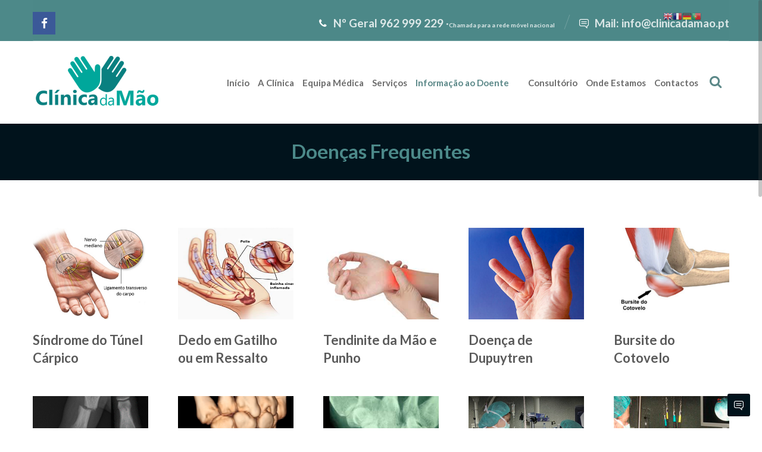

--- FILE ---
content_type: text/html; charset=UTF-8
request_url: https://www.clinicadamao.pt/doencas-frequentes/
body_size: 68056
content:
<!DOCTYPE html>
<html lang="pt-PT">
<head>
	<meta charset="UTF-8" />
	<meta name="viewport" content="width=device-width, initial-scale=1.0, minimum-scale=1.0"/>
	<title>Doenças Frequentes - Clínica da Mão</title>

<!-- This site is optimized with the Yoast SEO plugin v12.7.1 - https://yoast.com/wordpress/plugins/seo/ -->
<meta name="robots" content="max-snippet:-1, max-image-preview:large, max-video-preview:-1"/>
<link rel="canonical" href="https://www.clinicadamao.pt/doencas-frequentes/" />
<meta property="og:locale" content="pt_PT" />
<meta property="og:type" content="article" />
<meta property="og:title" content="Doenças Frequentes - Clínica da Mão" />
<meta property="og:url" content="https://www.clinicadamao.pt/doencas-frequentes/" />
<meta property="og:site_name" content="Clínica da Mão" />
<meta name="twitter:card" content="summary_large_image" />
<meta name="twitter:title" content="Doenças Frequentes - Clínica da Mão" />
<script type='application/ld+json' class='yoast-schema-graph yoast-schema-graph--main'>{"@context":"https://schema.org","@graph":[{"@type":"WebSite","@id":"https://www.clinicadamao.pt/#website","url":"https://www.clinicadamao.pt/","name":"Cl\u00ednica da M\u00e3o","potentialAction":{"@type":"SearchAction","target":"https://www.clinicadamao.pt/?s={search_term_string}","query-input":"required name=search_term_string"}},{"@type":"WebPage","@id":"https://www.clinicadamao.pt/doencas-frequentes/#webpage","url":"https://www.clinicadamao.pt/doencas-frequentes/","inLanguage":"pt-PT","name":"Doen\u00e7as Frequentes - Cl\u00ednica da M\u00e3o","isPartOf":{"@id":"https://www.clinicadamao.pt/#website"},"datePublished":"2018-08-20T17:15:51+00:00","dateModified":"2019-12-20T11:39:40+00:00"}]}</script>
<!-- / Yoast SEO plugin. -->

<link rel='dns-prefetch' href='//fonts.googleapis.com' />
<link rel='dns-prefetch' href='//s.w.org' />
<link rel="alternate" type="application/rss+xml" title="Clínica da Mão &raquo; Feed" href="https://www.clinicadamao.pt/feed/" />
<link rel="alternate" type="application/rss+xml" title="Clínica da Mão &raquo; Feed de comentários" href="https://www.clinicadamao.pt/comments/feed/" />
<link rel='stylesheet' id='gtranslate-style-css'  href='https://www.clinicadamao.pt/wp-content/plugins/gtranslate/gtranslate-style16.css' media='all' />
<link rel='stylesheet' id='cz-icons-pack-css'  href='https://www.clinicadamao.pt/wp-content/plugins/codevz-plus/admin//fields/codevz_fields/icons/czicons.css' media='all' />
<link rel='stylesheet' id='contact-form-7-css'  href='https://www.clinicadamao.pt/wp-content/plugins/contact-form-7/includes/css/styles.css' media='all' />
<link rel='stylesheet' id='rs-plugin-settings-css'  href='https://www.clinicadamao.pt/wp-content/plugins/revslider/public/assets/css/settings.css' media='all' />
<style id='rs-plugin-settings-inline-css' type='text/css'>
#rs-demo-id {}
</style>
<link rel='stylesheet' id='codevz-style-css'  href='https://www.clinicadamao.pt/wp-content/themes/imix/style.css' media='all' />
<link rel='stylesheet' id='font-awesome-css'  href='https://www.clinicadamao.pt/wp-content/plugins/js_composer/assets/lib/bower/font-awesome/css/font-awesome.min.css' media='all' />
<link rel='stylesheet' id='js_composer_front-css'  href='https://www.clinicadamao.pt/wp-content/plugins/js_composer/assets/css/js_composer.min.css' media='all' />
<link rel='stylesheet' id='codevz-plugin-css'  href='https://www.clinicadamao.pt/wp-content/plugins/codevz-plus/assets/codevzplus.css' media='all' />
<style id='codevz-plugin-inline-css' type='text/css'>


/* Theme color */a:hover, .sf-menu > .cz.current_menu > a, .sf-menu > .cz > .current_menu > a, .sf-menu > .current-menu-parent > a {color: #288180} 
	form button, .button,.sf-menu > .cz > a:before,.sf-menu > .cz > a:before,.widget_product_search #searchsubmit, .post-password-form input[type="submit"], .wpcf7-submit, .submit_user, 
	#commentform #submit, .commentlist li.bypostauthor > .comment-body:after,.commentlist li.comment-author-admin > .comment-body:after, 
	.woocommerce input.button.alt.woocommerce #respond input#submit, .woocommerce a.button, .woocommerce button.button, .woocommerce input.button,.woocommerce .woocommerce-error .button, 
	.woocommerce .woocommerce-info .button, .woocommerce .woocommerce-message .button, .woocommerce-page .woocommerce-error .button, .woocommerce-page .woocommerce-info .button, 
	.woocommerce-page .woocommerce-message .button,#add_payment_method table.cart input, .woocommerce-cart table.cart input:not(.input-text), .woocommerce-checkout table.cart input,
	.woocommerce input.button:disabled, .woocommerce input.button:disabled[disabled],#add_payment_method table.cart input, #add_payment_method .wc-proceed-to-checkout a.checkout-button, 
	.woocommerce-cart .wc-proceed-to-checkout a.checkout-button, .woocommerce-checkout .wc-proceed-to-checkout a.checkout-button,.woocommerce #payment #place_order, .woocommerce-page #payment #place_order,.woocommerce input.button.alt,
	.woocommerce #respond input#submit.alt:hover, .pagination .current, .pagination > b, .pagination a:hover, .page-numbers .current, .page-numbers a:hover, .pagination .next:hover, 
	.pagination .prev:hover, input[type=submit], .sticky:before, .commentlist li.comment-author-admin .fn, .woocommerce #respond input#submit.alt:hover, .woocommerce a.button.alt:hover, 
	.woocommerce button.button.alt:hover, .woocommerce input.button.alt:hover, .woocommerce-MyAccount-navigation a:hover, .woocommerce-MyAccount-navigation .is-active a,
	input[type=submit],input[type=button],.cz_header_button,.cz_default_portfolio a, .dwqa-questions-footer .dwqa-ask-question a,
	.cz_readmore, .woocommerce nav.woocommerce-pagination ul li a:focus, .woocommerce nav.woocommerce-pagination ul li a:hover, 
	.woocommerce nav.woocommerce-pagination ul li span.current, .cz_btn, 
	.woocommerce .widget_price_filter .ui-slider .ui-slider-range, 
	.woocommerce .widget_price_filter .ui-slider .ui-slider-handle {background-color: #288180}
	.cs_load_more_doing, div.wpcf7 .wpcf7-form .ajax-loader, .cz_ajax_loader {border-right-color: #288180}
	input:focus,textarea:focus,select:focus {border-color: #288180}
	::selection {background-color: #288180;color: #fff}
	::-moz-selection {background-color: #288180;color: #fff}

/* Custom */.elms_left.footer_1_left, .inner_custom_element_footer_1_left_0 {width: 100%}
@media screen and (max-width: 768px) {
    .vc_custom_1530465071939 {
transform: translateY(120px);
margin-bottom: 120px
}
}

/* Dynamic  */.widget{background-color:rgba(255,255,255,0.01);padding-top:40px;padding-bottom:40px;margin-bottom:0px;border-style:none;border-radius:3px}.widget > h4{font-size:20px;color:#288180;font-weight:700;padding-top:0px;padding-bottom:0px;padding-left:25px;margin-bottom:30px;margin-left:-30px;border-style:solid;border-bottom-width:0px;border-left-width:4px}.logo > a, .logo > h1, .logo h2{font-size:0px;color:#ffffff;text-transform:uppercase}.header_2{background-image:linear-gradient(90deg,rgba(255,255,255,0.56),rgba(255,255,255,0.56)),url(https://imix.pt/clinicadamao/wp-content/uploads/2018/08/slide1-b.jpg)}#menu_header_2 > .cz > a{font-size:15px;color:rgba(45,45,45,0.7);padding:0px 0px 14px;margin-right:6px;margin-left:8px}#menu_header_2 > .cz > a:hover,#menu_header_2 > .cz:hover > a,#menu_header_2 > .current_menu > a,#menu_header_2 > .current-menu-parent > a{color:#5b8888}#menu_header_2 > .cz > a:before{background-color:#ffffff;width:100%;height:4px;border-width:0px;border-radius:0px;bottom:0px;left:0px}#menu_header_2 .cz .sub-menu:not(.cz_megamenu_inner_ul),#menu_header_2 .cz_megamenu_inner_ul .cz_megamenu_inner_ul{background-color:#ffffff;padding-top:24px;padding-bottom:24px;margin-top:0px;margin-left:30px;border-style:solid;border-top-width:1px;border-color:#eaeaea;border-radius:3px;box-shadow:0px 9px 20px rgba(0,0,0,0.13)}#menu_header_2 .cz .cz a{font-size:14px;color:#353535;font-weight:400;padding-right:24px;padding-left:24px}#menu_header_2 .cz .cz a:hover,#menu_header_2 .cz .cz:hover > a,#menu_header_2 .cz .current_menu > a,#menu_header_2 .cz .current_menu > .current_menu{color:#288180;font-weight:500;padding-right:30px;padding-left:30px}.onSticky{background-color:rgba(0,0,0,0.8) !important}#menu_header_4 > .cz > a{color:rgba(255,255,255,0.7)}#menu_header_4 > .cz > a:hover,#menu_header_4 > .cz:hover > a,#menu_header_4 > .current_menu > a,#menu_header_4 > .current-menu-parent > a{color:#ffffff;background-color:rgba(255,255,255,0.08)}#menu_header_4 .cz .cz a{color:rgba(255,255,255,0.6)}#menu_header_4 .cz .cz a:hover,#menu_header_4 .cz .cz:hover > a,#menu_header_4 .cz .current_menu > a,#menu_header_4 .cz .current_menu > .current_menu{color:#ffffff}.page_title,.header_onthe_cover .page_title{background-size:cover;background-image:url(https://imix.pt/clinicadamao/wp-content/uploads/2018/08/slide1-b.jpg),linear-gradient(90deg,#01131c,#01131c);padding-top:23px;padding-bottom:18px}.page_title .section_title{font-size:33px;color:#4c8989;font-weight:700;padding-bottom:8px}.page_title a,.page_title a:hover,.page_title i{font-size:23px;color:#0a0a0a}.breadcrumbs{padding-bottom:0px;margin-top:20px;margin-right:10px;margin-bottom:0px}.cz_middle_footer{background-size:cover;padding-top:60px;padding-bottom:30px}.footer_widget{color:rgba(255,255,255,0.75);padding:0px;margin-top:0px}.cz_middle_footer a{font-size:15px;color:rgba(255,255,255,0.72);line-height: 2}.cz_middle_footer a:hover{color:#ffffff}.footer_2{background-color:#4d8989}i.backtotop{font-size:16px;color:#ffffff;background-color:#01131c;border-style:none;border-width:0px;border-radius:3px}i.fixed_contact{font-size:16px;color:#ffffff;background-color:#01131c;border-style:none;border-width:0px;border-radius:3px}.footer_widget > h4{font-size:14px;color:#ffffff;text-transform:uppercase;border-style:none}.woocommerce ul.products li.product a img{border-style:solid;border-color:rgba(0,0,0,0.27);border-radius:3px}.woocommerce ul.products li.product .woocommerce-loop-category__title, .woocommerce ul.products li.product .woocommerce-loop-product__title, .woocommerce ul.products li.product h3,.woocommerce.woo-template-2 ul.products li.product .woocommerce-loop-category__title, .woocommerce.woo-template-2 ul.products li.product .woocommerce-loop-product__title, .woocommerce.woo-template-2 ul.products li.product h3{font-size:18px;color:#000000;text-align:left;font-weight:500;background-color:#ffffff;padding:10px 20px;margin-top:-40px;margin-left:-15px;border-radius:3px;box-shadow:0px 10px 50px rgba(0,0,0,0.1);display:table;position:relative;z-index:9}.woocommerce ul.products li.product .star-rating{display:none}.woocommerce .button.product_type_simple.add_to_cart_button.ajax_add_to_cart, .woocommerce .button.product_type_variable.add_to_cart_button{font-size:13px;color:#288180;background-color:#ffffff;border-radius:3px;position:absolute;top:-5px;left:20px;float:left;opacity:0.0}.woocommerce ul.products li.product .price{font-size:16px;color:#ffffff;background-color:#288180;border-radius:3px;box-shadow:0px 10px 50px rgba(0,0,0,0.14);top:-15px;right:-15px}.woocommerce div.product .summary p.price, .woocommerce div.product .summary span.price{font-size:50px;color:#288180;font-weight:300}.tagcloud a:hover, .cz_post_cat a:hover{color:#ffffff;background-color:#288180}.pagination a, .pagination > b, .pagination span, .page-numbers a, .page-numbers span, .woocommerce nav.woocommerce-pagination ul li a, .woocommerce nav.woocommerce-pagination ul li span{font-size:16px;color:#288180;font-weight:300;background-color:rgba(40,129,128,0.06);padding:0px;margin-top:-15px;margin-right:5px;border-style:none;border-radius:3px;float:left}#menu_header_2 .sub-menu .sub-menu:not(.cz_megamenu_inner_ul){margin-top:-22px;margin-left:0px}.cz-cpt-post .cz_readmore{color:#288180;background-color:rgba(40,129,128,0.08);padding-right:10px;padding-left:15px;border-radius:3px}.cz-cpt-post .cz_readmore:hover{color:#ffffff;background-color:#288180}.woocommerce .button.product_type_simple.add_to_cart_button.ajax_add_to_cart:hover, .woocommerce .button.product_type_variable.add_to_cart_button:hover{color:#ffffff;background-color:#288180}.cz-cpt-post .cz_default_loop .cz_post_author_avatar img{width:32px;padding:0px;border-style:none;border-radius:3px;box-shadow:none}.cz-cpt-post .cz_default_loop .cz_post_date{font-size:12px;font-style:italic}.cz-cpt-post .cz_default_loop .cz_post_title h3{font-size:32px;padding-top:16px}#menu_header_2 > .cz > a .cz_indicator{font-size:14px;color:rgba(255,255,255,0.7)}.cz-cpt-post .cz_default_loop.sticky > div{background-color:rgba(167,167,167,0.1);margin-bottom:40px;border-style:solid;border-width:2px;border-color:#000370;border-radius:6px}.cz-cpt-post .cz_default_loop > div{padding-bottom:40px;margin-bottom:40px;border-style:solid}.cz-cpt-post .cz_default_loop .cz_post_meta{margin-bottom:20px}.single-post .cz_related_posts > h4{font-size:22px}.single-post #comments > h3{font-size:22px}.single-post .next_prev i{color:#288180;background-color:rgba(255,255,255,0.01);padding:2px;border-style:solid;border-width:2px;border-color:rgba(40,129,128,0.06);border-radius:3px}.single-post .next_prev li:hover i{color:#ffffff;background-color:#288180}.single-post .next_prev h4{margin-right:8px;margin-left:8px} .content > h3:first-child, .content .section_title{font-size:32px}.single-post h3.section_title{font-size:15px}.single-post .cz_top_meta_i{color:#727272}.single-post .cz_top_meta_i a, .single-post .cz_top_meta_i .cz_post_date{color:#000370}form button,.wpcf7-submit,.dwqa-questions-footer .dwqa-ask-question a,input[type=submit],input[type=button],.button,.cz_header_button,.woocommerce a.button,.woocommerce input.button,.woocommerce #respond input#submit.alt,.woocommerce a.button.alt,.woocommerce button.button.alt,.woocommerce input.button.alt{border-radius:3px}input,textarea,select,.qty{border-radius:3px}.pagination .current, .pagination > b, .pagination a:hover, .page-numbers .current, .page-numbers a:hover, .pagination .next:hover, .pagination .prev:hover, .woocommerce nav.woocommerce-pagination ul li a:focus, .woocommerce nav.woocommerce-pagination ul li a:hover, .woocommerce nav.woocommerce-pagination ul li span.current{color:#ffffff;font-weight:900}body{font-family:'Lato'}h1,h2,h3,h4,h5,h6{font-family:'Lato';font-weight:700}#menu_header_2 .cz_parent_megamenu > [class^="cz_megamenu_"] > .cz, .cz_parent_megamenu > [class*=" cz_megamenu_"] > .cz{padding-right:10px;padding-left:10px;margin-top:10px;margin-bottom:10px;border-style:solid;border-left-width:1px;border-color:rgba(63,63,63,0.1)}#menu_header_2 .cz .cz h6{font-size:18px;margin-top:-10px}.cz-cpt-post .cz_default_loop .cz_post_image, .cz-cpt-post .cz_post_svg{border-radius:3px;box-shadow:0px 10px 40px rgba(0,0,0,0.1)}.cz-cpt-portfolio .cz_default_loop .cz_post_image, .cz-cpt-portfolio .cz_post_svg{background-color:#288180;border-radius:3px}.sf-menu a{color:#106b6b;font-family:'Lato'}.content{border-radius:3px}.sidebar_primary .sidebar_inner{background-color:#ffffff;margin-bottom:50px;border-style:none;border-width:1px;border-color:#e5e5e5;box-shadow:0px 10px 60px rgba(0,0,0,0.1)}.sidebar_secondary .sidebar_inner{background-color:#ffffff;border-style:none;border-width:1px;border-color:#e5e5e5;box-shadow:0px 10px 60px rgba(0,0,0,0.1)}img, .cz_image img{border-radius:3px}select,.nice-select{border-radius:3px}.nice-select .list{border-radius:3px}h1{font-family:'Lato'}h2{font-family:'Lato'}h3{font-family:'Lato'}h4{font-family:'Lato'}h5{font-family:'Lato'}h6{font-family:'Lato'}p{color:#565656}.elms_row .cz_social a, .fixed_side .cz_social a{font-size:19px;color:#ffffff;background-color:#385591}.elms_row .cz_social a:hover, .fixed_side .cz_social a:hover{color:#ffffff}.elms_row .cz_social a:after, .fixed_side .cz_social a:after{color:#0a0a0a;background-color:#ffffff;padding:6px 8px;margin-top:10px}.header_1{background-color:#4d8989}.header_1 .row{background-color:rgba(48,90,117,0.01);border-style:solid;border-bottom-width:1px;border-color:rgba(255,255,255,0.2)}#menu_header_1{background-color:rgba(114,140,70,0.01)}#menu_header_1 > .cz > a{color:#0a0a0a}.header_2 .row{background-color:rgba(255,255,255,0.01);padding-right:30px;padding-left:30px}#menu_header_2{background-color:rgba(255,255,255,0.01)}.header_3{background-color:#ffffff}.header_3 .row{background-color:#ffffff}#menu_header_4{background-position:left center;background-size:cover;background-color:#000914}#menu_header_4 .cz .cz h6{color:rgba(255,255,255,0.7)}.footer_1{background-color:#4d8989}.footer_1 .row{border-style:solid;border-bottom-width:1px;border-color:rgba(255,255,255,0.2)}.footer_2 .row{border-style:solid;border-top-width:1px;border-color:rgba(255,255,255,0.2)}.page_footer{background-size:cover;background-color:#01131c}i.backtotop:hover{color:#ffffff;background-color:#288180}div.fixed_contact{border-radius:3px}i.fixed_contact:hover{color:#ffffff;background-color:#288180}.cz-cpt-post article .cz_post_icon{font-size:24px;color:#288180;background-color:#ffffff;border-radius:3px}.cz-cpt-post .cz_readmore i{color:#288180;margin-top:1px;float:right}.cz-cpt-post .cz_readmore:hover i{color:#ffffff;padding-left:5px}.single-post .cz_post_author_avatar img{width:32px;padding:0px;border-style:none;border-radius:3px;box-shadow:none}.tagcloud a, .cz_post_cat a{color:rgba(40,129,128,0.7);background-color:rgba(40,129,128,0.05);border-style:none}.cz-cpt-portfolio article .cz_post_icon{font-size:36px;color:#ffffff;background-color:rgba(255,255,255,0.01);border-radius:3px;top:auto;right:-20px;bottom:-30px;left:auto}.cz-cpt-portfolio .cz_default_loop .cz_post_title h3{font-size:30px;margin-top:35px}.cz-cpt-portfolio .cz_default_loop .cz_post_meta{top:14px;left:16px;bottom:auto !important}.cz-cpt-portfolio .cz_default_loop .cz_post_author_avatar img{display:none}.cz-cpt-portfolio .cz_default_loop .cz_post_author_name{display:none}.cz-cpt-portfolio .cz_default_loop .cz_post_date{color:#288180;background-color:#ffffff;padding:5px 8px;border-radius:3px;opacity:1}.single-portfolio .next_prev i{color:#288180;background-color:rgba(255,255,255,0.01);padding:2px;border-style:solid;border-width:2px;border-color:rgba(40,129,128,0.06);border-radius:3px}.single-portfolio .next_prev li:hover i{color:#ffffff;background-color:#288180}.single-portfolio .next_prev h4{margin-right:10px;margin-left:10px}.woocommerce ul.products li.product .woocommerce-loop-product__link{padding-bottom:30px}.woocommerce .woocommerce-result-count{font-size:14px;color:#288180;background-color:rgba(40,129,128,0.03);padding:5px 20px;margin-bottom:60px}.woocommerce div.product .product_title{display:none}.woocommerce .product_meta a{background-color:rgba(40,129,128,0.06)}.single .cz_is_blank .tagcloud a:first-child, .single .content .tagcloud a:first-child, .single .cz_is_blank .cz_post_cat a:first-child, .single .content .cz_post_cat a:first-child{color:#288180;background-color:#ffffff}

/* Responsive */@media screen and (max-width:1170px){#layout{width:100%!important}#layout.layout_1,#layout.layout_2{width:95%!important}.row{width:90% !important;padding:0}blockquote{padding:20px}.slick-slide{margin:0!important}footer .elms_center,footer .elms_left,footer .elms_right,footer .have_center .elms_left, footer .have_center .elms_center, footer .have_center .elms_right{float:none;display:table;text-align:center;margin: 0 auto;flex:unset}}
	@media screen and (max-width:1025px){.header_1,.header_2,.header_3{width: 100%}#layout.layout_1,#layout.layout_2{width:94%!important}#layout.layout_1 .row,#layout.layout_2 .row{width:90% !important}}
	@media screen and (max-width:768px){.header_1,.header_2,.header_3,.header_5,.fixed_side{display: none !important}.header_4,.Corpse_Sticky.cz_sticky_corpse_for_header_4{display: block !important}.header_onthe_cover:not(.header_onthe_cover_dt):not(.header_onthe_cover_all){margin-top: 0 !important}body,#layout{padding: 0 !important;margin: 0 !important}body{overflow-x:hidden}.inner_layout,#layout.layout_1,#layout.layout_2,.col,.cz_five_columns > .wpb_column,.cz_five_columns > .vc_vc_column{width:100% !important;margin:0 !important;border-radius:0}.hidden_top_bar,.fixed_contact,.cz_process_road_a,.cz_process_road_b{display:none!important}.cz_parent_megamenu>.sub-menu{margin:0!important}.is_fixed_side{padding:0!important}.cz_tabs_is_v .cz_tabs_nav,.cz_tabs_is_v .cz_tabs_content{width: 100% !important;margin-bottom: 20px}.wpb_column {margin-bottom: 20px}.cz_fixed_footer {position: static !important}.Corpse_Sticky,.hide_on_tablet{display:none !important}header i.hide,.show_on_tablet{display:block}.cz_grid_item:not(.slick-slide){width:50% !important}.cz_grid_item img{width:auto !important;margin: 0 auto}.cz_mobile_text_center, .cz_mobile_text_center *{text-align:center !important;float:none !important;margin-right:auto;margin-left:auto}.cz_mobile_btn_center{float:none !important;margin-left: auto !important;margin-right: auto !important;display: table !important;text-align: center !important}.vc_row[data-vc-stretch-content] .vc_column-inner[class^='vc_custom_'],.vc_row[data-vc-stretch-content] .vc_column-inner[class*=' vc_custom_'] {padding:20px !important;}.wpb_column {margin-bottom: 0 !important;}.vc_row.no_padding .vc_column_container > .vc_column-inner, .vc_row.nopadding .vc_column_container > .vc_column-inner{padding:0 !important;}.cz_posts_container article > div{height: auto !important}.cz_split_box_left > div, .cz_split_box_right > div {width:100%;float:none}.woo-col-3.woocommerce ul.products li.product, .woo-col-3.woocommerce-page ul.products li.product, .woo-related-col-3.woocommerce ul.products .related li.product, .woo-related-col-3.woocommerce-page ul.products .related li.product {width: calc(100% / 2 - 2.6%)}.search_style_icon_full .search{width:86%;top:80px}.vc_row-o-equal-height .cz_box_front_inner, .vc_row-o-equal-height .cz_eqh, .vc_row-o-equal-height .cz_eqh > div, .vc_row-o-equal-height .cz_eqh > div > div, .vc_row-o-equal-height .cz_eqh > div > div > div, .cz_posts_equal > .clr{display:block !important}.cz_a_c.cz_timeline_container:before {left: 0}.cz_timeline-i i {left: 0;transform: translateX(-50%)}.cz_a_c .cz_timeline-content {margin-left: 50px;width: 70%;float: left}.cz_a_c .cz_timeline-content .cz_date{position: static;text-align: left}.cz_posts_template_13 article,.cz_posts_template_14 article{width:100%}.center_on_mobile,.center_on_mobile *{text-align:center !important;float:none !important}.center_on_mobile .cz_wh_left, .center_on_mobile .cz_wh_right {display:block}.center_on_mobile .item_small > a{display:inline-block;margin:2px 0}.center_on_mobile img,.center_on_mobile .cz_image > div{display:table !important;margin-left: auto !important;margin-right: auto !important}.tac_in_mobile{text-align:center !important;float:none !important;display:table;margin-left:auto !important;margin-right:auto !important}.page_title,.header_onthe_cover .page_title{padding-top:9px;}.page_title .section_title{font-size:36px;padding-top:9px;}}
	@media screen and (max-width:480px){.cz_grid_item img{width:auto !important}.hide_on_mobile,.show_only_tablet,.fixed_contact,.cz_cart_items{display:none}header i.hide,.show_on_mobile{display:block}.offcanvas_area{width:80%}.cz_tab_a,.cz_tabs_content,.cz_tabs_is_v .cz_tabs_nav{box-sizing:border-box;display: block;width: 100% !important;margin-bottom: 20px}.woocommerce ul.products li.product, .woocommerce-page ul.products li.product, .woocommerce-page[class*=columns-] ul.products li.product, .woocommerce[class*=columns-] ul.products li.product,.wpcf7-form p,.cz_default_loop,.cz_post_image,.cz_post_chess_content{width: 100% !important}.cz_post_chess_content{position:static;transform:none}.cz_post_image,.cz_default_grid{width: 100%;margin-bottom:30px !important}.wpcf7-form p {width: 100% !important;margin: 0 0 10px !important}[class^="cz_parallax_"],[class*=" cz_parallax_"]{transform:none !important}th, td {padding: 1px}dt {width: auto}dd {margin: 0}pre{width: 90%}.woocommerce .woocommerce-result-count, .woocommerce-page .woocommerce-result-count,.woocommerce .woocommerce-ordering, .woocommerce-page .woocommerce-ordering{float:none;text-align:center;width:100%}.woocommerce #coupon_code, .coupon input.button {width:100% !important;margin:0 0 10px !important}span.wpcf7-not-valid-tip{left:auto}.wpcf7-not-valid-tip:after{right:auto;left:-41px}.cz_video_popup div{width:fit-content}.cz_grid_item:not(.slick-slide){width:100% !important;margin: 0 !important;height:auto !important}.cz_grid_item > div{margin:0 0 10px !important}.cz_grid{width:100% !important;margin:0 !important}.next_prev li {float:none !important;width:100% !important;border: 0 !important;margin-bottom:30px !important}.services.left .service_custom,.services.right .service_custom,.services.left .service_img,.services.right .service_img{float:none;margin:0 auto 20px auto !important;display:table}.services div.service_text,.services.right div.service_text{padding:0 !important;text-align:center !important}.header_onthe_cover_dt{margin-top:0 !important}.alignleft,.alignright{float:none;margin:0 auto 30px}.woocommerce li.product{margin-bottom:30px !important}.woocommerce #reviews #comments ol.commentlist li .comment-text{margin:0 !important}#comments .commentlist li .avatar{left:-20px !important}.services .service_custom i{left: 50%;transform: translateX(-50%)}#commentform > p{display:block;width:100%}blockquote,.blockquote{width:100% !important;box-sizing:border-box;text-align:center;display:table !important;margin:0 auto 30px !important;float:none !important}.cz_related_post{margin-bottom: 30px !important}.right_br_full_container .lefter, .right_br_full_container .righter,.right_br_full_container .breadcrumbs{width:100%;text-align:center}a img.alignleft,a img.alignright{margin:0 auto 30px;display:block;float:none}.cz_popup_in{max-height:85%!important;max-width:90%!important;min-width:0;animation:none;box-sizing:border-box;left:5%;transform:translate(0,-50%)}.rtl .sf-menu > .cz{width:100%}.cz_2_btn a {box-sizing: border-box}.cz_has_year{margin-left:0 !important}.cz_history_1 > span:first-child{position:static !important;margin-bottom:10px !important;display:inline-block}.search-form .search-submit{margin: 0}.page_item_has_children .children, ul.cz_circle_list {margin: 8px 0 8px 10px}ul, .widget_nav_menu .sub-menu, .widget_categories .children, .page_item_has_children .children, ul.cz_circle_list{margin-left: 10px}.dwqa-questions-list .dwqa-question-item{padding: 20px 20px 20px 90px}.dwqa-question-content, .dwqa-answer-content{padding:0}.cz_hexagon{position: relative;margin: 0 auto 30px}.cz_gallery_badge{right:-10px}.woocommerce table.shop_table_responsive tr td,.woocommerce-page table.shop_table_responsive tr td{display:flow-root !important}.quantity{float:right}.wpb_animate_when_almost_visible{animation-delay:initial !important}.page_title .section_title{font-size:30px;}.page_title a,.page_title a:hover,.page_title i{font-size:19px;.page_title {
padding-top: 10px!important;
}}}


/* Dynamic Single */.cz-page-1033 .page_title,.cz-page-1033 .header_onthe_cover .page_title{background-size:cover}.cz-page-1033 .page_title a,.cz-page-1033 .page_title a:hover,.cz-page-1033 .page_title i{color:#ffffff}


/* PageBuilder */#cz_67084 .cz_grid{width: calc(100% + 50px);margin-left:-50px}#cz_67084 .cz_grid_item > div{margin:0 0 50px 50px}@media screen and (max-width:768px){#cz_14293{margin-top:30px}}@media screen and (max-width:480px){#cz_60292{margin-top:-50px}#cz_60292 .cz_grid_details h3{font-size:13px;margin-right:0px;margin-left:0px}#cz_60292 .cz_grid_details small{font-size:13px;display:none}}@media screen and (max-width:480px){#cz_33965 li{width:100%}}@media screen and (max-width:480px){#cz_47083, #cz_47083:before{margin-right:5px;margin-bottom:10px}}@media screen and (max-width:480px){#cz_78573, #cz_78573:before{margin-bottom:10px}}
</style>
<link rel='stylesheet' id='google-font-lato-css'  href='//fonts.googleapis.com/css?family=Lato%3A100%2C200%2C300%2C400%2C500%2C600%2C700%2C800%2C900' media='all' />
<script src='https://www.clinicadamao.pt/wp-includes/js/jquery/jquery.js'></script>
<script src='https://www.clinicadamao.pt/wp-includes/js/jquery/jquery-migrate.min.js'></script>
<script src='https://www.clinicadamao.pt/wp-content/plugins/revslider/public/assets/js/jquery.themepunch.tools.min.js'></script>
<script src='https://www.clinicadamao.pt/wp-content/plugins/revslider/public/assets/js/jquery.themepunch.revolution.min.js'></script>
<link rel='https://api.w.org/' href='https://www.clinicadamao.pt/wp-json/' />
<link rel="EditURI" type="application/rsd+xml" title="RSD" href="https://www.clinicadamao.pt/xmlrpc.php?rsd" />
<link rel="wlwmanifest" type="application/wlwmanifest+xml" href="https://www.clinicadamao.pt/wp-includes/wlwmanifest.xml" /> 
<meta name="generator" content="WordPress 4.9.26" />
<link rel='shortlink' href='https://www.clinicadamao.pt/?p=1033' />
<link rel="alternate" type="application/json+oembed" href="https://www.clinicadamao.pt/wp-json/oembed/1.0/embed?url=https%3A%2F%2Fwww.clinicadamao.pt%2Fdoencas-frequentes%2F" />
<link rel="alternate" type="text/xml+oembed" href="https://www.clinicadamao.pt/wp-json/oembed/1.0/embed?url=https%3A%2F%2Fwww.clinicadamao.pt%2Fdoencas-frequentes%2F&#038;format=xml" />
<meta name="generator" content="Powered by WPBakery Page Builder - drag and drop page builder for WordPress."/>
<!--[if lte IE 9]><link rel="stylesheet" type="text/css" href="https://www.clinicadamao.pt/wp-content/plugins/js_composer/assets/css/vc_lte_ie9.min.css" media="screen"><![endif]--><meta name="generator" content="Powered by Slider Revolution 5.4.8 - responsive, Mobile-Friendly Slider Plugin for WordPress with comfortable drag and drop interface." />
<link rel="icon" href="https://www.clinicadamao.pt/wp-content/uploads/2018/08/cropped-favicon-32x32.png" sizes="32x32" />
<link rel="icon" href="https://www.clinicadamao.pt/wp-content/uploads/2018/08/cropped-favicon-192x192.png" sizes="192x192" />
<link rel="apple-touch-icon-precomposed" href="https://www.clinicadamao.pt/wp-content/uploads/2018/08/cropped-favicon-180x180.png" />
<meta name="msapplication-TileImage" content="https://www.clinicadamao.pt/wp-content/uploads/2018/08/cropped-favicon-270x270.png" />
<script type="text/javascript">function setREVStartSize(e){									
						try{ e.c=jQuery(e.c);var i=jQuery(window).width(),t=9999,r=0,n=0,l=0,f=0,s=0,h=0;
							if(e.responsiveLevels&&(jQuery.each(e.responsiveLevels,function(e,f){f>i&&(t=r=f,l=e),i>f&&f>r&&(r=f,n=e)}),t>r&&(l=n)),f=e.gridheight[l]||e.gridheight[0]||e.gridheight,s=e.gridwidth[l]||e.gridwidth[0]||e.gridwidth,h=i/s,h=h>1?1:h,f=Math.round(h*f),"fullscreen"==e.sliderLayout){var u=(e.c.width(),jQuery(window).height());if(void 0!=e.fullScreenOffsetContainer){var c=e.fullScreenOffsetContainer.split(",");if (c) jQuery.each(c,function(e,i){u=jQuery(i).length>0?u-jQuery(i).outerHeight(!0):u}),e.fullScreenOffset.split("%").length>1&&void 0!=e.fullScreenOffset&&e.fullScreenOffset.length>0?u-=jQuery(window).height()*parseInt(e.fullScreenOffset,0)/100:void 0!=e.fullScreenOffset&&e.fullScreenOffset.length>0&&(u-=parseInt(e.fullScreenOffset,0))}f=u}else void 0!=e.minHeight&&f<e.minHeight&&(f=e.minHeight);e.c.closest(".rev_slider_wrapper").css({height:f})					
						}catch(d){console.log("Failure at Presize of Slider:"+d)}						
					};</script>
<noscript><style type="text/css"> .wpb_animate_when_almost_visible { opacity: 1; }</style></noscript></head>

<body class="page-template-default page page-id-1033 cz-cpt-page woo-col-3 woo-related-col-3  cz_sticky clr cz-page-1033 wpb-js-composer js-comp-ver-5.5.2 vc_responsive">
<div id="intro"  data-ajax="https://www.clinicadamao.pt/wp-admin/admin-ajax.php" data-primary-color="#288180" data-primary-old-color="#288180" data-secondary-color="0" data-secondary-old-color="" data-nice='{"zindex":"999","cursorborder":"0px"}'></div>
<div id="layout" class="clr layout_"><div class="inner_layout"><div class="cz_overlay"></div><header class="page_header clr"><div class="header_1 cz_menu_fx_left_to_right"><div class="row elms_row"><div class="clr"><div class="elms_left header_1_left "><div class="cz_elm social_header_1_left_0 inner_social_header_1_left_0" style="margin-top: 20px;margin-bottom: 10px;"><div class="cz_social cz_social_colored_bg cz_social_fx_0 cz_tooltip cz_tooltip_up"><a class="cz-facebook" href="https://www.facebook.com/Cl%C3%ADnica-da-M%C3%A3o-Portugal-178943048947257/" data-title="Facebook" target="_blank"><i class="fa fa-facebook"></i><span>Facebook</span></a></div></div></div><div class="elms_right header_1_right "><div class="cz_elm icon_header_1_right_1 inner_icon_header_1_right_0" style="margin-top: 20px;margin-bottom: 10px;"><a class="elm_icon_text" href="mailto:info@clinicadamao.pt"><i class="fa czico-006-speech-bubble-with-text-lines" style="font-size:16px;color:#ffffff;"></i><span class="ml10" style="font-size:19px;color:rgba(255,255,255,0.8);font-weight:700;">Mail: info@clinicadamao.pt</span></a></div><div class="cz_elm line_header_1_right_2 inner_line_header_1_right_1" style="margin-top: 24px;margin-bottom: 10px;"><div class="header_line_3" style="background-color:rgba(255,255,255,0.2);height:26px;">&nbsp;</div></div><div class="cz_elm icon_header_1_right_3 inner_icon_header_1_right_2" style="margin-top: 20px;margin-bottom: 10px;"><a class="elm_icon_text" href="tel:962999229"><i class="fa fa-phone" style="font-size:16px;color:#ffffff;"></i><span class="ml10" style="font-size:19px;color:rgba(255,255,255,0.81);font-weight:700;">Nº Geral <b>962 999 229</b> <span style="font-size: 10px"> *Chamada para a rede móvel nacional</span></span></a></div></div></div></div></div><div class="header_2 cz_menu_fx_center_to_sides cz_submenu_fx_moveup"><div class="row elms_row"><div class="clr"><div class="elms_left header_2_left "><div class="cz_elm logo_header_2_left_4 inner_logo_header_2_left_0" style="margin-top: 20px;margin-bottom: 19px;"><div class="logo_is_img logo"><a href="https://www.clinicadamao.pt/"><img src="https://www.clinicadamao.pt/wp-content/uploads/2018/08/logo.png" alt="Clínica da Mão" width="200" height="200" style="width: 220px"></a></div></div></div><div class="elms_right header_2_right "><div class="cz_elm search_header_2_right_5 inner_search_header_2_right_0" style="margin-top: 45px;margin-bottom: 20px;"><div class="search_with_icon search_style_icon_dropdown"><i class="fa fa-search" style="color:#5b8888;"></i><div class="outer_search" style=""><div class="search" style="">					<form method="get" action="https://www.clinicadamao.pt/" autocomplete="off">
												<input name="nonce" type="hidden" value="3cd3702700" />
						<input name="cpt" type="hidden" value="" />
						<input name="posts_per_page" type="hidden" value="" />
						<input name="no_thumbnail" type="hidden" value="" />
						<input name="view_all_translate" type="hidden" value="" />
						<input class="ajax_search_input" name="s" type="text" placeholder="" style="">
						<button type="submit"><i class="fa fa-search" style=""></i></button>
					</form>
					<div class="ajax_search_results" style=""></div>
				</div></div></div></div><div class="cz_elm menu_header_2_right_6 inner_menu_header_2_right_1" style="margin-top: 55px;margin-bottom: 20px;"><i class="fa fa-bars hide icon_mobile_cz_menu_default" style=""></i><ul id="menu_header_2" class="sf-menu clr cz_menu_default" data-indicator="fa fa-angle-down" data-indicator2="fa fa-angle-right"><li id="menu-header_2-1237" class="menu-item menu-item-type-post_type menu-item-object-page menu-item-home cz"><a data-title="Início" href="https://www.clinicadamao.pt/"><span>Início</span></a></li>
<li id="menu-header_2-1095" class="menu-item menu-item-type-post_type menu-item-object-page cz"><a data-title="A Clínica" href="https://www.clinicadamao.pt/a-clinica/"><span>A Clínica</span></a></li>
<li id="menu-header_2-1094" class="menu-item menu-item-type-post_type menu-item-object-page cz"><a data-title="Equipa Médica" href="https://www.clinicadamao.pt/equipa-medica/"><span>Equipa Médica</span></a></li>
<li id="menu-header_2-1093" class="menu-item menu-item-type-post_type menu-item-object-page cz"><a data-title="Serviços" href="https://www.clinicadamao.pt/servicos/"><span>Serviços</span></a></li>
<li id="menu-header_2-1474" class="menu-item menu-item-type-custom menu-item-object-custom current-menu-ancestor current-menu-parent menu-item-has-children cz current_menu"><a data-title="Informação ao Doente" href="#"><span>Informação ao Doente</span></a>
<ul class="sub-menu">
<li id="menu-header_2-1092" class="menu-item menu-item-type-post_type menu-item-object-page current-menu-item page_item page-item-1033 current_page_item cz current_menu"><a data-title="Doenças Frequentes" href="https://www.clinicadamao.pt/doencas-frequentes/"><span>Doenças Frequentes</span></a></li>
<li id="menu-header_2-1168" class="menu-item menu-item-type-post_type menu-item-object-page cz"><a data-title="Publicações Informativas" href="https://www.clinicadamao.pt/publicacoes/"><span>Publicações Informativas</span></a></li>
</ul>
</li>
<li id="menu-header_2-1197" class="menu-item menu-item-type-post_type menu-item-object-page cz"><a data-title="Consultório" href="https://www.clinicadamao.pt/consultorio/"><span>Consultório</span></a></li>
<li id="menu-header_2-1252" class="menu-item menu-item-type-post_type menu-item-object-page cz"><a data-title="Onde Estamos" href="https://www.clinicadamao.pt/onde-estamos/"><span>Onde Estamos</span></a></li>
<li id="menu-header_2-917" class="menu-item menu-item-type-post_type menu-item-object-page cz"><a data-title="Contactos" href="https://www.clinicadamao.pt/contactos/"><span>Contactos</span></a></li>
</ul></div></div></div></div></div><div class="header_4"><div class="row elms_row"><div class="clr"><div class="elms_left header_4_left "><div class="cz_elm logo_header_4_left_7 inner_logo_header_4_left_0" style="margin-top: 18px;margin-bottom: 18px;"><div class="logo_is_img logo"><a href="https://www.clinicadamao.pt/"><img src="https://www.clinicadamao.pt/wp-content/uploads/2018/08/logo.png" alt="Clínica da Mão" width="200" height="200" style="width: 174px"></a></div></div></div><div class="elms_right header_4_right "><div class="cz_elm menu_header_4_right_8 inner_menu_header_4_right_0" style="margin-top: 28px;"><i class="fa czico-052-three-2 icon_offcanvas_menu inview_right" style="font-size:18px;color:#288180;background-color:#ffffff;padding:3px;border-radius:3px;"></i><i class="fa czico-052-three-2 hide icon_mobile_offcanvas_menu inview_right" style="font-size:18px;color:#288180;background-color:#ffffff;padding:3px;border-radius:3px;"></i><ul id="menu_header_4" class="sf-menu clr offcanvas_menu inview_right" data-indicator="" data-indicator2=""><li id="menu-header_4-1237" class="menu-item menu-item-type-post_type menu-item-object-page menu-item-home cz"><a data-title="Início" href="https://www.clinicadamao.pt/"><span>Início</span></a></li>
<li id="menu-header_4-1095" class="menu-item menu-item-type-post_type menu-item-object-page cz"><a data-title="A Clínica" href="https://www.clinicadamao.pt/a-clinica/"><span>A Clínica</span></a></li>
<li id="menu-header_4-1094" class="menu-item menu-item-type-post_type menu-item-object-page cz"><a data-title="Equipa Médica" href="https://www.clinicadamao.pt/equipa-medica/"><span>Equipa Médica</span></a></li>
<li id="menu-header_4-1093" class="menu-item menu-item-type-post_type menu-item-object-page cz"><a data-title="Serviços" href="https://www.clinicadamao.pt/servicos/"><span>Serviços</span></a></li>
<li id="menu-header_4-1474" class="menu-item menu-item-type-custom menu-item-object-custom current-menu-ancestor current-menu-parent menu-item-has-children cz current_menu"><a data-title="Informação ao Doente" href="#"><span>Informação ao Doente</span></a>
<ul class="sub-menu">
<li id="menu-header_4-1092" class="menu-item menu-item-type-post_type menu-item-object-page current-menu-item page_item page-item-1033 current_page_item cz current_menu"><a data-title="Doenças Frequentes" href="https://www.clinicadamao.pt/doencas-frequentes/"><span>Doenças Frequentes</span></a></li>
<li id="menu-header_4-1168" class="menu-item menu-item-type-post_type menu-item-object-page cz"><a data-title="Publicações Informativas" href="https://www.clinicadamao.pt/publicacoes/"><span>Publicações Informativas</span></a></li>
</ul>
</li>
<li id="menu-header_4-1197" class="menu-item menu-item-type-post_type menu-item-object-page cz"><a data-title="Consultório" href="https://www.clinicadamao.pt/consultorio/"><span>Consultório</span></a></li>
<li id="menu-header_4-1252" class="menu-item menu-item-type-post_type menu-item-object-page cz"><a data-title="Onde Estamos" href="https://www.clinicadamao.pt/onde-estamos/"><span>Onde Estamos</span></a></li>
<li id="menu-header_4-917" class="menu-item menu-item-type-post_type menu-item-object-page cz"><a data-title="Contactos" href="https://www.clinicadamao.pt/contactos/"><span>Contactos</span></a></li>
</ul></div><div class="cz_elm icon_header_4_right_9 inner_icon_header_4_right_1" style="margin-top: 28px;margin-right: 10px;margin-bottom: 20px;"><a class="elm_icon_text" href="tel:0018187876787"><i class="fa czico-007-phone-chat-with-wifi-signal" style="font-size:20px;color:#288180;background-color:#ffffff;padding:12px;border-radius:3px;"></i><span></span></a></div></div></div></div></div></header><div class="page_cover page_title_center header_top"><div class="page_title" data-title-parallax=""><div class="row clr"><h1 class="section_title ">Doenças Frequentes</h1></div></div></div><div id="page_content" class="page_content"><div class="row clr"><section class="s12 clr"><div class="cz_is_blank clr"><div class="cz_post_content"><div class="vc_row wpb_row vc_row-fluid"><div class="wpb_column vc_column_container vc_col-sm-12"><div class="vc_column-inner "><div class="wpb_wrapper"><div id="cz_67084" class="cz_67084"><div class="cz_grid cz_grid_1 clr cz_hr_grid cz_grid_c5 cz_grid_1_title_sub_after cz_grid_1_subtitle_on_img cz_grid_1_bot tal" data-gap="50" data-atts='{"pagename":"doencas-frequentes","name":"doencas-frequentes","cache_results":true,"update_post_term_cache":true,"lazy_load_term_meta":true,"update_post_meta_cache":true,"posts_per_page":"","comments_per_page":"50","order":"ASC","action":"cz_ajax_posts","post_class":"cz_grid_item","post__in":null,"nonce":"1301109087","nonce_id":"cz_67084","loadmore_end":"Not found more posts","hover":"cz_grid_1_title_sub_after cz_grid_1_subtitle_on_img","image_size":"codevz_600_1000","subtitles":"%5B%7B%22t%22%3A%22cats%22%7D%5D","subtitle_pos":"","icon":"fa fa-search","el":"","cat":"94","tag_id":"","offset":0,"post_type":"portfolio","orderby":"date","tilt_data":null,"svg_sizes":["600","1000"],"s":""}'><div class="cz_grid_item cz_grid_first"></div><div class="cz_grid_item post-1051 portfolio type-portfolio status-publish has-post-thumbnail hentry portfolio_cat-informacao-ao-doente"><div><a class="cz_grid_link cz_grid_zoom_in" href="https://www.clinicadamao.pt/portfolio/sindrome-do-tunel-carpico/"><img width="350" height="277" src="data:image/svg+xml,%3Csvg%20xmlns%3D&#39;http%3A%2F%2Fwww.w3.org%2F2000%2Fsvg&#39;%20width=&#39;350&#39;%20height=&#39;277&#39;%20viewBox%3D&#39;0%200%20350%20277&#39;%2F%3E" data-czlz data-src="https://www.clinicadamao.pt/wp-content/uploads/2018/08/STC.jpg" class="attachment-codevz_600_1000 size-codevz_600_1000 wp-post-image" alt="" data-data-srcset="https://www.clinicadamao.pt/wp-content/uploads/2018/08/STC.jpg 350w, https://www.clinicadamao.pt/wp-content/uploads/2018/08/STC-300x237.jpg 300w" data-data-sizes="(max-width: 350px) 100vw, 350px" /><div class="cz_grid_details"><small class="clr"><span class="cz_post_data cz_data_cats">Informação ao Doente</span></small></div></a><div class="cz_grid_details cz_grid_details_outside"><a class="cz_grid_title" href="https://www.clinicadamao.pt/portfolio/sindrome-do-tunel-carpico/"><h3>Síndrome do Túnel Cárpico</h3></a></div></div></div><div class="cz_grid_item post-1061 portfolio type-portfolio status-publish has-post-thumbnail hentry portfolio_cat-informacao-ao-doente"><div><a class="cz_grid_link cz_grid_zoom_in" href="https://www.clinicadamao.pt/portfolio/dedo-em-gatilho/"><img width="350" height="277" src="data:image/svg+xml,%3Csvg%20xmlns%3D&#39;http%3A%2F%2Fwww.w3.org%2F2000%2Fsvg&#39;%20width=&#39;350&#39;%20height=&#39;277&#39;%20viewBox%3D&#39;0%200%20350%20277&#39;%2F%3E" data-czlz data-src="https://www.clinicadamao.pt/wp-content/uploads/2018/08/gatilho-1.png" class="attachment-codevz_600_1000 size-codevz_600_1000 wp-post-image" alt="" data-data-srcset="https://www.clinicadamao.pt/wp-content/uploads/2018/08/gatilho-1.png 350w, https://www.clinicadamao.pt/wp-content/uploads/2018/08/gatilho-1-300x237.png 300w" data-data-sizes="(max-width: 350px) 100vw, 350px" /><div class="cz_grid_details"><small class="clr"><span class="cz_post_data cz_data_cats">Informação ao Doente</span></small></div></a><div class="cz_grid_details cz_grid_details_outside"><a class="cz_grid_title" href="https://www.clinicadamao.pt/portfolio/dedo-em-gatilho/"><h3>Dedo em Gatilho ou em Ressalto</h3></a></div></div></div><div class="cz_grid_item post-1064 portfolio type-portfolio status-publish has-post-thumbnail hentry portfolio_cat-informacao-ao-doente"><div><a class="cz_grid_link cz_grid_zoom_in" href="https://www.clinicadamao.pt/portfolio/tendinite-da-mao-e-punho/"><img width="350" height="277" src="data:image/svg+xml,%3Csvg%20xmlns%3D&#39;http%3A%2F%2Fwww.w3.org%2F2000%2Fsvg&#39;%20width=&#39;350&#39;%20height=&#39;277&#39;%20viewBox%3D&#39;0%200%20350%20277&#39;%2F%3E" data-czlz data-src="https://www.clinicadamao.pt/wp-content/uploads/2018/08/tendinite.png" class="attachment-codevz_600_1000 size-codevz_600_1000 wp-post-image" alt="" data-data-srcset="https://www.clinicadamao.pt/wp-content/uploads/2018/08/tendinite.png 350w, https://www.clinicadamao.pt/wp-content/uploads/2018/08/tendinite-300x237.png 300w" data-data-sizes="(max-width: 350px) 100vw, 350px" /><div class="cz_grid_details"><small class="clr"><span class="cz_post_data cz_data_cats">Informação ao Doente</span></small></div></a><div class="cz_grid_details cz_grid_details_outside"><a class="cz_grid_title" href="https://www.clinicadamao.pt/portfolio/tendinite-da-mao-e-punho/"><h3>Tendinite da Mão e Punho</h3></a></div></div></div><div class="cz_grid_item post-1066 portfolio type-portfolio status-publish has-post-thumbnail hentry portfolio_cat-informacao-ao-doente"><div><a class="cz_grid_link cz_grid_zoom_in" href="https://www.clinicadamao.pt/portfolio/doenca-de-dupuytren/"><img width="350" height="277" src="data:image/svg+xml,%3Csvg%20xmlns%3D&#39;http%3A%2F%2Fwww.w3.org%2F2000%2Fsvg&#39;%20width=&#39;350&#39;%20height=&#39;277&#39;%20viewBox%3D&#39;0%200%20350%20277&#39;%2F%3E" data-czlz data-src="https://www.clinicadamao.pt/wp-content/uploads/2018/08/molestia-de-dupuytren.png" class="attachment-codevz_600_1000 size-codevz_600_1000 wp-post-image" alt="" data-data-srcset="https://www.clinicadamao.pt/wp-content/uploads/2018/08/molestia-de-dupuytren.png 350w, https://www.clinicadamao.pt/wp-content/uploads/2018/08/molestia-de-dupuytren-300x237.png 300w" data-data-sizes="(max-width: 350px) 100vw, 350px" /><div class="cz_grid_details"><small class="clr"><span class="cz_post_data cz_data_cats">Informação ao Doente</span></small></div></a><div class="cz_grid_details cz_grid_details_outside"><a class="cz_grid_title" href="https://www.clinicadamao.pt/portfolio/doenca-de-dupuytren/"><h3>Doença de Dupuytren</h3></a></div></div></div><div class="cz_grid_item post-1069 portfolio type-portfolio status-publish has-post-thumbnail hentry portfolio_cat-informacao-ao-doente"><div><a class="cz_grid_link cz_grid_zoom_in" href="https://www.clinicadamao.pt/portfolio/bursite-do-cotovelo/"><img width="350" height="277" src="data:image/svg+xml,%3Csvg%20xmlns%3D&#39;http%3A%2F%2Fwww.w3.org%2F2000%2Fsvg&#39;%20width=&#39;350&#39;%20height=&#39;277&#39;%20viewBox%3D&#39;0%200%20350%20277&#39;%2F%3E" data-czlz data-src="https://www.clinicadamao.pt/wp-content/uploads/2018/08/bursite_cotovelo_1-300x300.png" class="attachment-codevz_600_1000 size-codevz_600_1000 wp-post-image" alt="" data-data-srcset="https://www.clinicadamao.pt/wp-content/uploads/2018/08/bursite_cotovelo_1-300x300.png 350w, https://www.clinicadamao.pt/wp-content/uploads/2018/08/bursite_cotovelo_1-300x300-300x237.png 300w" data-data-sizes="(max-width: 350px) 100vw, 350px" /><div class="cz_grid_details"><small class="clr"><span class="cz_post_data cz_data_cats">Informação ao Doente</span></small></div></a><div class="cz_grid_details cz_grid_details_outside"><a class="cz_grid_title" href="https://www.clinicadamao.pt/portfolio/bursite-do-cotovelo/"><h3>Bursite do Cotovelo</h3></a></div></div></div><div class="cz_grid_item post-1076 portfolio type-portfolio status-publish has-post-thumbnail hentry portfolio_cat-informacao-ao-doente"><div><a class="cz_grid_link cz_grid_zoom_in" href="https://www.clinicadamao.pt/portfolio/fractura-de-dedos/"><img width="211" height="181" src="data:image/svg+xml,%3Csvg%20xmlns%3D&#39;http%3A%2F%2Fwww.w3.org%2F2000%2Fsvg&#39;%20width=&#39;211&#39;%20height=&#39;181&#39;%20viewBox%3D&#39;0%200%20211%20181&#39;%2F%3E" data-czlz data-src="https://www.clinicadamao.pt/wp-content/uploads/2018/08/fratura-3.png" class="attachment-codevz_600_1000 size-codevz_600_1000 wp-post-image" alt="" /><div class="cz_grid_details"><small class="clr"><span class="cz_post_data cz_data_cats">Informação ao Doente</span></small></div></a><div class="cz_grid_details cz_grid_details_outside"><a class="cz_grid_title" href="https://www.clinicadamao.pt/portfolio/fractura-de-dedos/"><h3>Fractura de Dedos</h3></a></div></div></div><div class="cz_grid_item post-1078 portfolio type-portfolio status-publish has-post-thumbnail hentry portfolio_cat-informacao-ao-doente"><div><a class="cz_grid_link cz_grid_zoom_in" href="https://www.clinicadamao.pt/portfolio/fractura-do-punho/"><img width="306" height="289" src="data:image/svg+xml,%3Csvg%20xmlns%3D&#39;http%3A%2F%2Fwww.w3.org%2F2000%2Fsvg&#39;%20width=&#39;306&#39;%20height=&#39;289&#39;%20viewBox%3D&#39;0%200%20306%20289&#39;%2F%3E" data-czlz data-src="https://www.clinicadamao.pt/wp-content/uploads/2018/08/punho-1.png" class="attachment-codevz_600_1000 size-codevz_600_1000 wp-post-image" alt="" data-data-srcset="https://www.clinicadamao.pt/wp-content/uploads/2018/08/punho-1.png 306w, https://www.clinicadamao.pt/wp-content/uploads/2018/08/punho-1-300x283.png 300w" data-data-sizes="(max-width: 306px) 100vw, 306px" /><div class="cz_grid_details"><small class="clr"><span class="cz_post_data cz_data_cats">Informação ao Doente</span></small></div></a><div class="cz_grid_details cz_grid_details_outside"><a class="cz_grid_title" href="https://www.clinicadamao.pt/portfolio/fractura-do-punho/"><h3>Fractura do Punho</h3></a></div></div></div><div class="cz_grid_item post-1080 portfolio type-portfolio status-publish has-post-thumbnail hentry portfolio_cat-informacao-ao-doente"><div><a class="cz_grid_link cz_grid_zoom_in" href="https://www.clinicadamao.pt/portfolio/fractura-do-escafoide/"><img width="350" height="277" src="data:image/svg+xml,%3Csvg%20xmlns%3D&#39;http%3A%2F%2Fwww.w3.org%2F2000%2Fsvg&#39;%20width=&#39;350&#39;%20height=&#39;277&#39;%20viewBox%3D&#39;0%200%20350%20277&#39;%2F%3E" data-czlz data-src="https://www.clinicadamao.pt/wp-content/uploads/2018/08/escafoide.png" class="attachment-codevz_600_1000 size-codevz_600_1000 wp-post-image" alt="" data-data-srcset="https://www.clinicadamao.pt/wp-content/uploads/2018/08/escafoide.png 350w, https://www.clinicadamao.pt/wp-content/uploads/2018/08/escafoide-300x237.png 300w" data-data-sizes="(max-width: 350px) 100vw, 350px" /><div class="cz_grid_details"><small class="clr"><span class="cz_post_data cz_data_cats">Informação ao Doente</span></small></div></a><div class="cz_grid_details cz_grid_details_outside"><a class="cz_grid_title" href="https://www.clinicadamao.pt/portfolio/fractura-do-escafoide/"><h3>Fractura do Escafóide</h3></a></div></div></div><div class="cz_grid_item post-1082 portfolio type-portfolio status-publish has-post-thumbnail hentry portfolio_cat-informacao-ao-doente"><div><a class="cz_grid_link cz_grid_zoom_in" href="https://www.clinicadamao.pt/portfolio/artrose-da-base-do-polegar-rizartrose/"><img width="350" height="277" src="data:image/svg+xml,%3Csvg%20xmlns%3D&#39;http%3A%2F%2Fwww.w3.org%2F2000%2Fsvg&#39;%20width=&#39;350&#39;%20height=&#39;277&#39;%20viewBox%3D&#39;0%200%20350%20277&#39;%2F%3E" data-czlz data-src="https://www.clinicadamao.pt/wp-content/uploads/2018/08/foto-artroscopia-2.png" class="attachment-codevz_600_1000 size-codevz_600_1000 wp-post-image" alt="" data-data-srcset="https://www.clinicadamao.pt/wp-content/uploads/2018/08/foto-artroscopia-2.png 350w, https://www.clinicadamao.pt/wp-content/uploads/2018/08/foto-artroscopia-2-300x237.png 300w" data-data-sizes="(max-width: 350px) 100vw, 350px" /><div class="cz_grid_details"><small class="clr"><span class="cz_post_data cz_data_cats">Informação ao Doente</span></small></div></a><div class="cz_grid_details cz_grid_details_outside"><a class="cz_grid_title" href="https://www.clinicadamao.pt/portfolio/artrose-da-base-do-polegar-rizartrose/"><h3>Artrose da base do Polegar &#8211; Rizartrose</h3></a></div></div></div><div class="cz_grid_item post-1086 portfolio type-portfolio status-publish has-post-thumbnail hentry portfolio_cat-informacao-ao-doente"><div><a class="cz_grid_link cz_grid_zoom_in" href="https://www.clinicadamao.pt/portfolio/artroscopia-do-punho-e-mao/"><img width="350" height="277" src="data:image/svg+xml,%3Csvg%20xmlns%3D&#39;http%3A%2F%2Fwww.w3.org%2F2000%2Fsvg&#39;%20width=&#39;350&#39;%20height=&#39;277&#39;%20viewBox%3D&#39;0%200%20350%20277&#39;%2F%3E" data-czlz data-src="https://www.clinicadamao.pt/wp-content/uploads/2018/08/josealexandre.png" class="attachment-codevz_600_1000 size-codevz_600_1000 wp-post-image" alt="" data-data-srcset="https://www.clinicadamao.pt/wp-content/uploads/2018/08/josealexandre.png 350w, https://www.clinicadamao.pt/wp-content/uploads/2018/08/josealexandre-300x237.png 300w" data-data-sizes="(max-width: 350px) 100vw, 350px" /><div class="cz_grid_details"><small class="clr"><span class="cz_post_data cz_data_cats">Informação ao Doente</span></small></div></a><div class="cz_grid_details cz_grid_details_outside"><a class="cz_grid_title" href="https://www.clinicadamao.pt/portfolio/artroscopia-do-punho-e-mao/"><h3>Artroscopia do Punho e Mão</h3></a></div></div></div><div class="cz_grid_item post-1088 portfolio type-portfolio status-publish has-post-thumbnail hentry portfolio_cat-informacao-ao-doente"><div><a class="cz_grid_link cz_grid_zoom_in" href="https://www.clinicadamao.pt/portfolio/epicondilite-tendinite-do-cotovelo/"><img width="350" height="277" src="data:image/svg+xml,%3Csvg%20xmlns%3D&#39;http%3A%2F%2Fwww.w3.org%2F2000%2Fsvg&#39;%20width=&#39;350&#39;%20height=&#39;277&#39;%20viewBox%3D&#39;0%200%20350%20277&#39;%2F%3E" data-czlz data-src="https://www.clinicadamao.pt/wp-content/uploads/2018/08/rsz_epicondilite2.png" class="attachment-codevz_600_1000 size-codevz_600_1000 wp-post-image" alt="" data-data-srcset="https://www.clinicadamao.pt/wp-content/uploads/2018/08/rsz_epicondilite2.png 350w, https://www.clinicadamao.pt/wp-content/uploads/2018/08/rsz_epicondilite2-300x237.png 300w" data-data-sizes="(max-width: 350px) 100vw, 350px" /><div class="cz_grid_details"><small class="clr"><span class="cz_post_data cz_data_cats">Informação ao Doente</span></small></div></a><div class="cz_grid_details cz_grid_details_outside"><a class="cz_grid_title" href="https://www.clinicadamao.pt/portfolio/epicondilite-tendinite-do-cotovelo/"><h3>Epicondilite &#8211; &#8221; Tendinite do cotovelo &#8220;</h3></a></div></div></div><div class="cz_grid_item post-1084 portfolio type-portfolio status-publish has-post-thumbnail hentry portfolio_cat-informacao-ao-doente"><div><a class="cz_grid_link cz_grid_zoom_in" href="https://www.clinicadamao.pt/portfolio/dormencia-da-mao-dedos/"><img width="350" height="277" src="data:image/svg+xml,%3Csvg%20xmlns%3D&#39;http%3A%2F%2Fwww.w3.org%2F2000%2Fsvg&#39;%20width=&#39;350&#39;%20height=&#39;277&#39;%20viewBox%3D&#39;0%200%20350%20277&#39;%2F%3E" data-czlz data-src="https://www.clinicadamao.pt/wp-content/uploads/2018/08/maos.png" class="attachment-codevz_600_1000 size-codevz_600_1000 wp-post-image" alt="" data-data-srcset="https://www.clinicadamao.pt/wp-content/uploads/2018/08/maos.png 350w, https://www.clinicadamao.pt/wp-content/uploads/2018/08/maos-300x237.png 300w" data-data-sizes="(max-width: 350px) 100vw, 350px" /><div class="cz_grid_details"><small class="clr"><span class="cz_post_data cz_data_cats">Informação ao Doente</span></small></div></a><div class="cz_grid_details cz_grid_details_outside"><a class="cz_grid_title" href="https://www.clinicadamao.pt/portfolio/dormencia-da-mao-dedos/"><h3>Dormência da Mão/Dedos</h3></a></div></div></div><div class="cz_grid_item post-1532 portfolio type-portfolio status-publish has-post-thumbnail hentry portfolio_cat-informacao-ao-doente"><div><a class="cz_grid_link cz_grid_zoom_in" href="https://www.clinicadamao.pt/portfolio/cirurgia-da-mao-paralitica/"><img width="401" height="402" src="data:image/svg+xml,%3Csvg%20xmlns%3D&#39;http%3A%2F%2Fwww.w3.org%2F2000%2Fsvg&#39;%20width=&#39;401&#39;%20height=&#39;402&#39;%20viewBox%3D&#39;0%200%20401%20402&#39;%2F%3E" data-czlz data-src="https://www.clinicadamao.pt/wp-content/uploads/2019/12/paralitica-1.png" class="attachment-codevz_600_1000 size-codevz_600_1000 wp-post-image" alt="" data-data-srcset="https://www.clinicadamao.pt/wp-content/uploads/2019/12/paralitica-1.png 401w, https://www.clinicadamao.pt/wp-content/uploads/2019/12/paralitica-1-80x80.png 80w, https://www.clinicadamao.pt/wp-content/uploads/2019/12/paralitica-1-300x300.png 300w" data-data-sizes="(max-width: 401px) 100vw, 401px" /><div class="cz_grid_details"><small class="clr"><span class="cz_post_data cz_data_cats">Informação ao Doente</span></small></div></a><div class="cz_grid_details cz_grid_details_outside"><a class="cz_grid_title" href="https://www.clinicadamao.pt/portfolio/cirurgia-da-mao-paralitica/"><h3>Cirurgia da Mão Paralítica</h3></a></div></div></div><div class="tac mt40 cz_no_grid"></div></div></div></div></div></div></div>
</div><div class="clr"></div></div></section></div></div><footer class="page_footer"><div class="footer_1"><div class="row elms_row"><div class="clr"><div class="elms_left footer_1_left "><div class="cz_elm custom_element_footer_1_left_10 inner_custom_element_footer_1_left_0" style="margin-top: 20px;margin-bottom: 30px;"><div data-cz-style='.vc_custom_1534867121334{padding-right: 20px !important;padding-left: 20px !important;}#cz_57532 .cz_title_content{padding-top:6px}#cz_45326{width:300px;margin: 0 auto;float:none;display:table}#cz_45326 input{border-radius:0px;border-bottom-style:solid;border-color:#cccccc;border-top-style:solid;border-right-style:solid;border-left-style:solid;border-width:2px 2px 2px 2px;margin-left:-56px}#cz_45326 button{border-radius:0px;padding:13px 25px 12px 25px;margin-right:-56px;color:#ffffff;font-size:13px;letter-spacing:2px;font-weight:300;background-color:#288180}@media screen and (max-width:768px){#cz_57532 .cz_title_content{padding-bottom:20px}}'><div class="vc_row wpb_row vc_row-fluid vc_custom_1534867121334"><div class="wpb_column vc_column_container vc_col-sm-6"><div class="vc_column-inner "><div class="wpb_wrapper"><div id="cz_57532" class="cz_57532 cz_title clr cz_title_pos_inline"><div class="cz_title_content"><div class="cz_wpe_content"><h3><span style="color: #ffffff;"><span style="font-weight: 300;">SUBSCREVA A NOSSA</span> NEWSLETTER</span></h3>
</div></div></div></div></div></div><div class="wpb_column vc_column_container vc_col-sm-6"><div class="vc_column-inner "><div class="wpb_wrapper"><form id="cz_45326" action="" method="post" name="mc-embedded-subscribe-form" target="_blank" class="cz_45326 cz_subscribe_elm clr"><input type="email" name="email" placeholder="endereço de email" required="required"><button name="subscribe" type="submit">Subscrever</button></form><div class="clr"></div></div></div></div></div></div></div></div></div></div></div><div class="footer_2"><div class="row elms_row"><div class="clr"><div class="elms_left footer_2_left "><div class="cz_elm icon_footer_2_left_11 inner_icon_footer_2_left_0" style="margin-top: 10px;margin-bottom: 10px;"><div class="elm_icon_text"><span class="" style="font-size:14px;color:rgba(255,255,255,0.7);">Clínica da Mão © Serviços Médico-Cirúrgicos Diferenciados. N.º OM 44355<br>Desenvolvido por <a href="https://www.mixlife.pt">Mixlife</a></span></div></div></div><div class="elms_right footer_2_right "><div class="cz_elm icon_footer_2_right_12 inner_icon_footer_2_right_0" style="margin-top: 10px;margin-bottom: 10px;"><a class="elm_icon_text" href="https://www.clinicadamao.pt/livro-de-reclamacoes"><span class="" style="font-size:14px;color:rgba(255,255,255,0.9);">Livro Reclamações</span></a></div><div class="cz_elm line_footer_2_right_13 inner_line_footer_2_right_1" style="margin-top: 10px;margin-bottom: 10px;"><div class="header_line_3" style="background-color:rgba(255,255,255,0.2);">&nbsp;</div></div><div class="cz_elm icon_footer_2_right_14 inner_icon_footer_2_right_2" style="margin-top: 10px;margin-bottom: 10px;"><a class="elm_icon_text" href="https://www.clinicadamao.pt/politica-de-privacidade/"><span class="" style="font-size:14px;color:rgba(255,255,255,0.9);">Privacidade</span></a></div><div class="cz_elm line_footer_2_right_15 inner_line_footer_2_right_3" style="margin-top: 10px;margin-bottom: 10px;"><div class="header_line_3" style="background-color:rgba(255,255,255,0.2);">&nbsp;</div></div><div class="cz_elm icon_footer_2_right_16 inner_icon_footer_2_right_4" style="margin-top: 10px;margin-bottom: 10px;"><a class="elm_icon_text" href="https://www.clinicadamao.pt/resolucao-de-litigios-online/"><span class="" style="font-size:14px;color:rgba(255,255,255,0.9);">Informações Legais</span></a></div><div class="cz_elm line_footer_2_right_17 inner_line_footer_2_right_5 hide_on_mobile" style="margin-top: 10px;margin-bottom: 10px;"><div class="header_line_3" style="background-color:rgba(255,255,255,0.2);">&nbsp;</div></div><div class="cz_elm icon_footer_2_right_18 inner_icon_footer_2_right_6" style="margin-top: 10px;margin-bottom: 10px;"><a class="elm_icon_text" href="https://www.clinicadamao.pt/clinicadamao/links-uteis/"><span class="" style="font-size:14px;color:rgba(255,255,255,0.9);">Links Úteis</span></a></div><div class="cz_elm line_footer_2_right_19 inner_line_footer_2_right_7 hide_on_mobile" style="margin-top: 11px;margin-bottom: 10px;"><div class="header_line_3" style="background-color:rgba(255,255,255,0.2);">&nbsp;</div></div><div class="cz_elm social_footer_2_right_20 inner_social_footer_2_right_8 hide_on_mobile" style="margin-top: 10px;margin-bottom: 10px;"><div class="cz_social cz_social_colored_bg cz_social_fx_0 cz_tooltip cz_tooltip_up"><a class="cz-facebook" href="https://www.facebook.com/Cl%C3%ADnica-da-M%C3%A3o-Portugal-178943048947257/" data-title="Facebook" target="_blank"><i class="fa fa-facebook"></i><span>Facebook</span></a></div></div></div></div></div></div></footer></div></div><i class="fa fa-angle-up backtotop"></i><i class="fa czico-006-speech-bubble-with-text-lines fixed_contact"></i><div class="fixed_contact"></div><div class="cz_fixed_top_border"></div>
<div class="cz_fixed_bottom_border"></div>

<div style="position:absolute;top:10px;right:8%;z-index:999999;" id="gtranslate_wrapper"><!-- GTranslate: https://gtranslate.io/ -->
<a href="#" onclick="doGTranslate('pt|en');return false;" title="English" class="glink nturl notranslate"><img src="//www.clinicadamao.pt/wp-content/plugins/gtranslate/flags/16/en.png" height="16" width="16" alt="English" /></a><a href="#" onclick="doGTranslate('pt|fr');return false;" title="French" class="glink nturl notranslate"><img src="//www.clinicadamao.pt/wp-content/plugins/gtranslate/flags/16/fr.png" height="16" width="16" alt="French" /></a><a href="#" onclick="doGTranslate('pt|de');return false;" title="German" class="glink nturl notranslate"><img src="//www.clinicadamao.pt/wp-content/plugins/gtranslate/flags/16/de.png" height="16" width="16" alt="German" /></a><a href="#" onclick="doGTranslate('pt|pt');return false;" title="Portuguese" class="glink nturl notranslate"><img src="//www.clinicadamao.pt/wp-content/plugins/gtranslate/flags/16/pt.png" height="16" width="16" alt="Portuguese" /></a><style type="text/css">
#goog-gt-tt {display:none !important;}
.goog-te-banner-frame {display:none !important;}
.goog-te-menu-value:hover {text-decoration:none !important;}
.goog-text-highlight {background-color:transparent !important;box-shadow:none !important;}
body {top:0 !important;}
#google_translate_element2 {display:none!important;}
</style>

<div id="google_translate_element2"></div>
<script type="text/javascript">
function googleTranslateElementInit2() {new google.translate.TranslateElement({pageLanguage: 'pt',autoDisplay: false}, 'google_translate_element2');}
</script><script type="text/javascript" src="//translate.google.com/translate_a/element.js?cb=googleTranslateElementInit2"></script>


<script type="text/javascript">
function GTranslateGetCurrentLang() {var keyValue = document['cookie'].match('(^|;) ?googtrans=([^;]*)(;|$)');return keyValue ? keyValue[2].split('/')[2] : null;}
function GTranslateFireEvent(element,event){try{if(document.createEventObject){var evt=document.createEventObject();element.fireEvent('on'+event,evt)}else{var evt=document.createEvent('HTMLEvents');evt.initEvent(event,true,true);element.dispatchEvent(evt)}}catch(e){}}
function doGTranslate(lang_pair){if(lang_pair.value)lang_pair=lang_pair.value;if(lang_pair=='')return;var lang=lang_pair.split('|')[1];if(GTranslateGetCurrentLang() == null && lang == lang_pair.split('|')[0])return;var teCombo;var sel=document.getElementsByTagName('select');for(var i=0;i<sel.length;i++)if(/goog-te-combo/.test(sel[i].className)){teCombo=sel[i];break;}if(document.getElementById('google_translate_element2')==null||document.getElementById('google_translate_element2').innerHTML.length==0||teCombo.length==0||teCombo.innerHTML.length==0){setTimeout(function(){doGTranslate(lang_pair)},500)}else{teCombo.value=lang;GTranslateFireEvent(teCombo,'change');GTranslateFireEvent(teCombo,'change')}}
</script>
</div><script src='https://www.clinicadamao.pt/wp-content/plugins/codevz-plus/assets/nicescroll.js'></script>
<script type='text/javascript'>
/* <![CDATA[ */
var wpcf7 = {"apiSettings":{"root":"https:\/\/www.clinicadamao.pt\/wp-json\/contact-form-7\/v1","namespace":"contact-form-7\/v1"}};
/* ]]> */
</script>
<script src='https://www.clinicadamao.pt/wp-content/plugins/contact-form-7/includes/js/scripts.js'></script>
<script>
var cz_scripts = {"cp":"https:\/\/www.clinicadamao.pt\/wp-content\/plugins\/codevz-plus\/assets\/codevzplus.js","cus":"https:\/\/www.clinicadamao.pt\/wp-content\/themes\/imix\/js\/custom.js","cf7":"https:\/\/www.clinicadamao.pt\/wp-content\/plugins\/contact-form-7\/includes\/js\/scripts.js"};
</script>
<script src='https://www.clinicadamao.pt/wp-content/themes/imix/js/custom.js'></script>
<script src='https://www.clinicadamao.pt/wp-content/plugins/codevz-plus/assets/codevzplus.js'></script>
<script src='https://www.clinicadamao.pt/wp-includes/js/wp-embed.min.js'></script>
<script src='https://www.clinicadamao.pt/wp-content/plugins/js_composer/assets/js/dist/js_composer_front.min.js'></script>
<script src='https://www.clinicadamao.pt/wp-content/plugins/codevz-plus/assets/grid.js'></script>
</body>
</html>